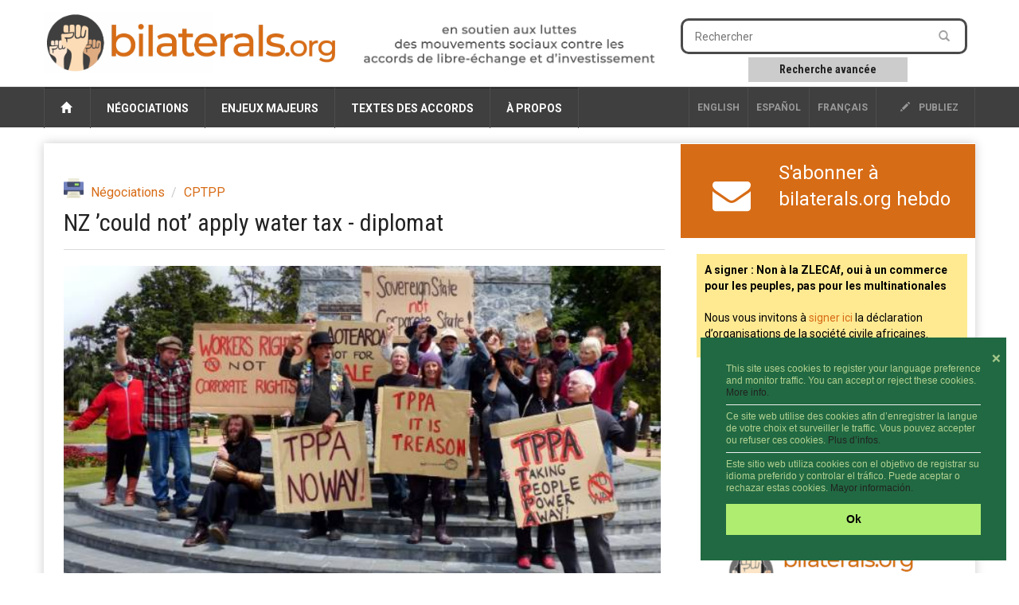

--- FILE ---
content_type: text/html; charset=utf-8
request_url: https://www.bilaterals.org/?nz-could-not-apply-water-tax&lang=fr
body_size: 10207
content:

<html lang="en">
<head>

    <title>NZ 'could not' apply water tax - diplomat | bilaterals.org</title>
	
	<link rel="canonical" href="https://www.bilaterals.org/?nz-could-not-apply-water-tax" />

    <!-- start:meta info -->
    <meta name="keywords" content="bilaterals, trade, agreement" />
    <meta name="description" content="bilaterals.org is a collective effort to share information and stimulate cooperation against bilateral trade and investment agreements that are (...)">
    <meta name="author" content="GRAIN">
    <!-- end:meta info -->

    
    <meta property="og:title" content="NZ 'could not' apply water tax - diplomat" />
    <meta property="og:description" content="Government plans to put a royalty on exports of bottled water could be in jeopardy after a top trade negotiator warned MPs it would breach trade deals." />
    <meta property="og:type" content="article" />
    <meta property="og:url" content="https://www.bilaterals.org/?nz-could-not-apply-water-tax" />
    
    
    <meta property="og:image" content="https://www.bilaterals.org/local/cache-gd2/69/b4164a400c14b6fcb7101b6e53b4a4.jpg?1750296033" /> 
    
	
	<!-- start:responsive web design -->
    <meta name="viewport" content="width=device-width, initial-scale=1">
    <!-- end:responsive web design -->

	<!-- start:global -->
    <meta charset="utf-8">
    <!-- end:global -->



    <!-- start:web fonts -->
    <link href='https://fonts.googleapis.com/css?family=Roboto:400,500,500italic,400italic,700,700italic%7CRoboto+Condensed:400,700%7CRoboto+Slab' rel='stylesheet' type='text/css'>
    <!-- end:web fonts -->

    <!-- start:stylesheets -->
    <link rel="stylesheet" href="squelettes/assets/css/bootstrap.min.css">
    <link rel="stylesheet" href="squelettes/assets/css/font-awesome.min.css">

    <link rel="stylesheet" href="squelettes/assets/css/jquery.sidr.dark.css">
    <link rel="stylesheet" href="squelettes/assets/css/photobox.css">
    <link rel="stylesheet" href="squelettes/assets/css/datepicker.css">
    <link rel="stylesheet" href="squelettes/assets/css/style.css">


    
    <link rel="stylesheet" href="squelettes/assets/css/custom.css">

    <!-- end:stylesheets -->


	<!-- scrutari files -->
	<link href="squelettes/scrutari/scrutarijs/scrutarijs.css" rel="stylesheet" type="text/css">
	<link href="squelettes/scrutari/scrutarijs/frameworks/none.css" rel="stylesheet" type="text/css">
	<link href="squelettes/scrutari/css/main.css" rel="stylesheet" type="text/css">
	<script src="squelettes/scrutari/jsrender/jsrender.min.js"></script>
	<script src="squelettes/scrutari/scrutarijs/l10n/fr.js"></script>
	<script src="squelettes/scrutari/scrutarijs/frameworks/none.js"></script>
	<script src="squelettes/scrutari/scrutarijs/scrutarijs.js"></script>
	<script src="squelettes/scrutari/js/templates.js"></script>
	<script src="squelettes/scrutari/js/bilaterals.js"></script>
	<script>
	Bilaterals.lang = "fr";
	</script>
	<!-- end scrutari -->
    

	<script>
	  (function(i,s,o,g,r,a,m){i['GoogleAnalyticsObject']=r;i[r]=i[r]||function(){
	  (i[r].q=i[r].q||[]).push(arguments)},i[r].l=1*new Date();a=s.createElement(o),
	  m=s.getElementsByTagName(o)[0];a.async=1;a.src=g;m.parentNode.insertBefore(a,m)
	  })(window,document,'script','//www.google-analytics.com/analytics.js','ga');

	  ga('create', 'UA-48153064-1', 'bilaterals.org');
	  ga('send', 'pageview');

	</script>


	<style>
		.cc-link{display: none !important;}
		.cc-message{font-size: 75% !important;line-height: 1.3em !important;}
		.cc-message hr{margin: 7px 0px 7px; color: #ccc;}
		.cc-btn{font-size: 90% !important;}
		.cc-close{font-size: 90% !important; margin-top: 1em !important;}
	</style>

	<link rel="stylesheet" type="text/css" href="//cdnjs.cloudflare.com/ajax/libs/cookieconsent2/3.0.3/cookieconsent.min.css" />
	<script src="//cdnjs.cloudflare.com/ajax/libs/cookieconsent2/3.0.3/cookieconsent.min.js"></script>

	<script>
	window.addEventListener("load", function(){
	window.cookieconsent.initialise({
	  "palette": {
		"popup": {
		  "background": "#216942",
		  "text": "#b2d192"
		},
		"button": {
		  "background": "#afed71"
		}
	  },
	  "position": "bottom-right",
	  "content": {
		"close": '❌',
		"message": "This site uses cookies to register your language preference and monitor traffic. You can accept or reject these cookies. <a href='https://www.bilaterals.org/?new-translation-politica-de#cookies'>More info.</a> <hr/>Ce site web utilise des cookies afin d’enregistrer la langue de votre choix et surveiller le traffic. Vous pouvez accepter ou refuser ces cookies. <a href='https://www.bilaterals.org/?politique-de-confidentialite#cookies'>Plus d’infos.</a> <hr/>Este sitio web utiliza cookies con el objetivo de registrar su idioma preferido y controlar el tráfico. Puede aceptar o rechazar estas cookies. <a href='https://www.bilaterals.org/?politica-de-privacidad#cookies'>Mayor información.</a>",
		"dismiss": "Ok",
	  },

	  layout: 'my-cool-layout',
	  layouts: {
		'my-cool-layout': '<div class="my-cool-layout">\
		  {{message}}{{compliance}}{{pictureOfCat}}</div>{{close}}',
	  },


	})});
	</script>


	<!-- Matomo -->
	<script>
	  var _paq = window._paq = window._paq || [];
	  /* tracker methods like "setCustomDimension" should be called before "trackPageView" */
	  _paq.push(['trackPageView']);
	  _paq.push(['enableLinkTracking']);
	  (function() {
		var u="https://grain.matomo.cloud/";
		_paq.push(['setTrackerUrl', u+'matomo.php']);
		_paq.push(['setSiteId', '2']);
		var d=document, g=d.createElement('script'), s=d.getElementsByTagName('script')[0];
		g.async=true; g.src='//cdn.matomo.cloud/grain.matomo.cloud/matomo.js'; s.parentNode.insertBefore(g,s);
	  })();
	</script>
	<!-- End Matomo Code -->		
	<script type='text/javascript' src='//platform-api.sharethis.com/js/sharethis.js#property=5bf504b7a0286b00115a8a83&product=social-ab' async='async'></script>


</head>
	
<body>
    
    <!-- start:page outer wrap -->
    <div id="page-outer-wrap">
        <!-- start:page inner wrap -->
        <div id="page-inner-wrap">    
            
        <!-- HEADER -->
        <!-- start:page header mobile -->
            <header id="page-header-mobile" class="visible-xs">
				
			

                <!-- start:sidr -->
                <div id="sidr">
					
					                   

  
        		

	<div class="row" style="border: 1px dotted #CCC;">
		
	   <div class="col-sm-4 lang-select-mobile ">
      	<a href="spip.php?action=converser&redirect=.%2F%3Fnz-could-not-apply-water-tax&var_lang=en" style="border-left: 1px solid #4d4d4d;">English</a>
       </div>
		
	   <div class="col-sm-4 lang-select-mobile "> 
			<a href="spip.php?action=converser&redirect=.%2F%3Fnz-could-not-apply-water-tax&var_lang=es">Español</a> 
	   </div>		
		
       <div class="col-sm-4 lang-select-mobile ">
            <a href="spip.php?action=converser&redirect=.%2F%3Fnz-could-not-apply-water-tax&var_lang=fr">français</a>    
       </div>
		


	</div>

	<br/>					
					
                    <form id="search-form-mobile" action="spip.php?page=scr-search" method="get">
                    	<span class="glyphicon glyphicon-search" style="font-size: 90%;"></span>&nbsp;&nbsp;Rechercher
                        <input type="text" name="q" placeholder="" style="border: 1px solid;"/>
						<input type="hidden" name="page" id="recherche" value="scr-search" >
						
						
                        <div style="clear: both;"></div>
                        <div style="border: 1abpx dotted; padding: 5px; width: 60%; text-align: center; margin: 0px auto;">
                        	<a role="button" href="spip.php?page=scr-asearch" style="font-size: 12px;">
								Recherche avanc&eacute;e
							</a>
                    	</div>
                    </form>
						
					<br/>	
						

						
                    
                    <ul>
						<li><a href="https://www.bilaterals.org">Home</a></li>
						
                        <li>
                            <a class="more" href="#"><i class="fa fa-angle-down"></i></a>
                            
                            <!-- NEGOTIATIONS -->
                            
                            	<a href=""> Négociations</a>
								
								   <ul>

									     
											   	
												
												
												
												
								
										<li><a href="./?-across-the-board-#"> Généralités :&nbsp;:</a></li>

									     
											   	
												  
												
												
												
								
										<li><a href="./?-africa-77-&flt=noart"> Afrique</a></li>

									     
											   	
												
												  
												
												
								
										<li><a href="./?-americas-&flt=noart"> Amériques</a></li>

									     
											   	
												
												
												  
												
								
										<li><a href="./?-asia-pacific-&flt=noart"> Asie &amp; Pacifique</a></li>

									     
											   	
												
												
												
												
								
										<li><a href="./?-west-asia-#"> Asie de l&#8217;Ouest</a></li>

									     
											   	
												
												
												
												
								
										<li><a href="./?-tpp-#"> CPTPP</a></li>

									     
											   	
												
												
												
												  
								
										<li><a href="./?-europe-&flt=noart"> Europe</a></li>

									     
											   	
												
												
												
												
								
										<li><a href="./?-rcep-218-#"> RCEP</a></li>

									     
											   	
												
												
												
												
								
										<li><a href="./?-afcfta-287-#"> ZLECAf</a></li>

									   
									</ul>
                            
               
                        </li>
                        
                        <li>
                        	<a class="more" href="#"><i class="fa fa-angle-down"></i></a>
                            <!-- KEY ISSUES -->
                            
                                <a href=""> Enjeux majeurs</a>
                                
                                <ul>
                                     
                                         <li><a href="./?-agriculture-food-"> Agriculture et alimentation</a></li>
                                     
                                         <li><a href="./?-climate-environment-39-"> Climat et environnement</a></li>
                                     
                                         <li><a href="./?-geopolitics-human-rights-"> Géopolitique et droits humains</a></li>
                                     
                                         <li><a href="./?-corporate-interests-44-"> Intérêts corporatifs</a></li>
                                     
                                         <li><a href="./?-investment-35-"> Investissement</a></li>
                                     
                                         <li><a href="./?-intellectual-property-"> Propriété intellectuelle</a></li>
                                     
                                         <li><a href="./?-services-34-"> Services</a></li>
                                     
                                         <li><a href="./?-labour-"> Travail</a></li>
                                   
                                </ul>
                                
                            
                        
       
                        </li>
                        
                        <li>
                        
                        	<a class="more" href="#"><i class="fa fa-angle-down"></i></a>
                            <!-- TEXTS OF AGREEMENTS -->
                            
                               <a href=""> Textes des accords</a>
                                
                               <ul class="dropnav-menu">
                                     
                                         <li><a href="./?-ftas-" style="text-transform:none;"> ALE</a></li>
                                     
                                         <li><a href="./?-bits-" style="text-transform:none;"> TBI</a></li>
                                     
                                         <li><a href="./?-tifas-" style="text-transform:none;"> TIFA</a></li>
                                   
								   
								     
                                         <li><a href="./?-other-292-" style="text-transform:none;"> Autre</a></li>
                                   
                               </ul>
                                
                            
         
                        </li>
                        
                        <li>
                        
                        	<a class="more" href="#"><i class="fa fa-angle-down"></i></a>
                            
                            <!-- ABOUT -->
                            
                                <a href=""> À propos </a>
                                
                                       <ul class="dropnav-menu">

										 
										    <li class="item"><a href="./?about-bilaterals-org">About bilaterals.org</a></li>
										    <li class="item"><a href="./?-announcements-">Announcements</a></li>
											<li class="item"><a href="spip.php?page=help">Help</a></li>
										   	<li class="item"><a href="./?how-to-participate-26828">How to participate</a></li>
										    <li class="item"><a href="https://www.bilaterals.org/?legal-disclaimer">Legal disclaimer</a></li>
										    <li class="item"><a href="./?privacy-statement-36779">Privacy statement</a></li>
										
										   
										
										   
										  
										   
										   
                                       </ul>
                                
                                
                            
         
                        </li>

                    </ul>

                </div>
                <!-- end:sidr -->

                <!-- start:row -->
						
                <div class="row">

                    <!-- start:col -->
                    <div class="col-xs-9">
                        <a href="https://www.bilaterals.org"><img src="squelettes/v3/banner.png" alt="bilaterals.org logo" style="margin-top: 10px; width: 100%;"/></a>
                    </div>
                    <!-- end:col -->
					
					<!-- start:nav-expand -->
                    <div class="col-xs-3 text-right">
                        <a id="nav-expander" href=""><span class="glyphicon glyphicon-th"></span></a>
                    </div>
                    <!-- end:nav-expand -->
		


                </div>
                <!-- end:row -->
						
				<div class="row">
					<!-- start:byline -->
					<div class="col-sm-12 col-md-12">
						<a href="https://www.bilaterals.org"><img src="squelettes/v3/banner-byline-fr.png" alt="bilaterals.org logo" style="width: 100%;"/></a>
					</div>	
				</div>
						
						

            </header>
            <!-- end:page header mobile -->
            
          

            <!-- start:page header -->
            <header id="page-header" class="hidden-xs">

                <!-- start:header-branding -->
                <div id="header-branding">

                    <!-- start:container -->
                    <div class="container">

                        <!-- start:row -->
                        <div class="row">

							<!-- start:logo -->
                            <div class="col-sm-5 col-md-4">
                                <a href="https://www.bilaterals.org"><img src="squelettes/v3/banner.png" alt="bilaterals.org logo" style="margin-top: 15px; width: 100%;"/></a>
                            </div>
                            
                            <!-- start:byline -->
                            <div class="col-sm-5 col-md-4" style="padding-top: 10px;">
                            	<a href="https://www.bilaterals.org"><img src="squelettes/v3/banner-byline3-fr.png" alt="bilaterals.org logo" style="margin-top: 15px; width: 100%;"/></a>
                            </div>


                            <!-- start:col -->
                            <div class="col-sm-4 col-md-4 text-center">

        

                            </div>
                            <!-- end:col -->
                            <!-- start:col -->
                            <div class="visible-md visible-lg col-md-4 ">

                                <form id="search-form" action="spip.php?page=scr-search" method="get">
                                        <input type="text" name="q" placeholder="Rechercher" />
										<input type="hidden" name="page" id="recherche" value="scr-search" >
                                        <button style="background-color: #ffffff;"><span class="glyphicon glyphicon-search"></span></button>
                                </form>
                                
                                <div class="search-keywords">
  									<a role="button" href="spip.php?page=scr-asearch" 
									   style="font-size: 14px;">
										Recherche avanc&eacute;e
									</a>
                            	</div>

		
                            </div>
                            <!-- end:col -->
								

												
								
								
								
								
								

                        </div>
                        <!-- end:row -->

                    </div>
                    <!-- end:container -->

                 </div>
                <!-- end:header-branding -->

                <!-- start:header-navigation -->
                <div id="header-navigation">

                    <!-- start:container -->
                    <div class="container">
						
						

                        <!-- start:menu -->
                        <nav id="menu">
                            <ul class="nav clearfix">
                                <li>
									<a href="https://www.bilaterals.org"><span class="glyphicon glyphicon-home"></span>&nbsp;</a>
								</li>
                                
                                <li>
                                    <!-- NEGOTIATIONS -->
                                    
                                        <a href="#"> Négociations</a>
                                    
                                    
                                    <div class="dropnav-container">
                                       <ul class="dropnav-menu">
                                             
											   	
												
												
												
												
                                                 <li><a href="./?-across-the-board-#"> Généralités :&nbsp;:</a></li>
                                             
											   	
												  
												
												
												
                                                 <li><a href="./?-africa-77-&flt=noart"> Afrique</a></li>
                                             
											   	
												
												  
												
												
                                                 <li><a href="./?-americas-&flt=noart"> Amériques</a></li>
                                             
											   	
												
												
												  
												
                                                 <li><a href="./?-asia-pacific-&flt=noart"> Asie &amp; Pacifique</a></li>
                                             
											   	
												
												
												
												
                                                 <li><a href="./?-west-asia-#"> Asie de l&#8217;Ouest</a></li>
                                             
											   	
												
												
												
												
                                                 <li><a href="./?-tpp-#"> CPTPP</a></li>
                                             
											   	
												
												
												
												  
                                                 <li><a href="./?-europe-&flt=noart"> Europe</a></li>
                                             
											   	
												
												
												
												
                                                 <li><a href="./?-rcep-218-#"> RCEP</a></li>
                                             
											   	
												
												
												
												
                                                 <li><a href="./?-afcfta-287-#"> ZLECAf</a></li>
                                           
                                       </ul>
                                     </div>
                                    
                                    
                                </li>
                                
                                
                                <li>               
                                    <!-- KEY ISSUES -->
                                    
                                        <a href="#"> Enjeux majeurs</a>
                                     

                                    <div class="dropnav-container">
                                       <ul class="dropnav-menu">
                                             
                                                 <li><a href="./?-agriculture-food-"> Agriculture et alimentation</a></li>
                                             
                                                 <li><a href="./?-climate-environment-39-"> Climat et environnement</a></li>
                                             
                                                 <li><a href="./?-geopolitics-human-rights-"> Géopolitique et droits humains</a></li>
                                             
                                                 <li><a href="./?-corporate-interests-44-"> Intérêts corporatifs</a></li>
                                             
                                                 <li><a href="./?-investment-35-"> Investissement</a></li>
                                             
                                                 <li><a href="./?-intellectual-property-"> Propriété intellectuelle</a></li>
                                             
                                                 <li><a href="./?-services-34-"> Services</a></li>
                                             
                                                 <li><a href="./?-labour-"> Travail</a></li>
                                           
                                       </ul>
                                     </div>
                                    
                                                     
                                </li>
                                
                                
                                
                                <li>
                                    <!-- TEXTS OF AGREEMENTS -->
                                    
                                        <a href="#"> Textes des accords</a>
                                     
                                    
                                    <div class="dropnav-container">
                                       <ul class="dropnav-menu">
										     
												 <li><a href="./?-ftas-" style="text-transform:none;"> ALE</a></li>
											  
												 <li><a href="./?-bits-" style="text-transform:none;"> TBI</a></li>
											  
												 <li><a href="./?-tifas-" style="text-transform:none;"> TIFA</a></li>
											
										   
										   								   
										      
												 <li><a href="./?-other-292-" style="text-transform:none;"> Autre</a></li>
										    
                                        </ul>
                                     </div>
                                    
                                    
                                    
                                </li>
                                
                                <li>
                                    <!-- ABOUT -->
                                    
                                        <a href="#"> À propos </a>
                                    
                                    
                                    <div class="dropnav-container">
                                       <ul class="dropnav-menu">

										   
										
										   
										
										   
										 
										    <li class="item"><a href="./?a-propos-de-bilaterals-org">À propos de bilaterals.org</a></li>
											<li class="item"><a href="spip.php?page=help&amp;lang=es">Aide</a></li>
										    <li class="item"><a href="https://www.bilaterals.org/?clause-de-non-responsabilite">Clause de non-responsabilité</a></li>
										   	<li class="item"><a href="./?comment-participer">Comment participer</a></li>
										    <li class="item"><a href="./?-announcements-">Communiqués</a></li>
										    <li class="item"><a href="./?politique-de-confidentialite">Politique de confidentialité</a></li>
										  
										   
                                       </ul>
                                    </div>
									
									

                                    
                                    
                                </li>

   
                                <li class="options hidden-md hidden-sm"><a href="#"><a href="ecrire"><span class="glyphicon glyphicon-pencil"></span> publiez</a></li>
                                
                                                   

  
        		


       <li class="options lang-select ">
            <a href="spip.php?action=converser&redirect=.%2F%3Fnz-could-not-apply-water-tax&var_lang=fr">français</a>    
       </li>    

      <li class="options lang-select "> 
         <a href="spip.php?action=converser&redirect=.%2F%3Fnz-could-not-apply-water-tax&var_lang=es">Español</a> 
      </li>
         

      <li class="options lang-select ">
      	<a href="spip.php?action=converser&redirect=.%2F%3Fnz-could-not-apply-water-tax&var_lang=en" style="border-left: 1px solid #4d4d4d;">English</a>
      </li>
                                
                            </ul>
                            
                  
                            
                        </nav>
                        <!-- end:menu -->

                    </div>
                    <!-- end:container -->

                </div>
                <!-- end:header-navigation -->

            </header>
            <!-- end:page header -->							
            
            <!-- start:container -->
            <div class="container">
                
                <!-- start:page content -->
                <div id="page-content" class="clearfix">

                    
                    <!-- start:main -->
                    <div id="main" class="article">
                        
                        <!-- start:article-post -->
                        <article id="article-post" dir="ltr">
                            
                            
                            <header>
								
								<span class="print-button">
									<a href="spip.php?page=print-art&amp;id_article=35002" title="imprimer" rel="nofollow">
									<img src="squelettes/v3/printer.png" align="absmiddle">&nbsp;&nbsp;&nbsp;
									</a>
								</span>  
                            
                                <!-- start:article share -->
                                <div class="article-share">

									
									<!-- sharethis -->
									<div class="sharethis-inline-share-buttons" data-url="https://www.bilaterals.org/?nz-could-not-apply-water-tax" data-title="NZ &#8217;could not&#8217; apply water tax - diplomat"></div>
									
                                </div>
                                <!-- end:article share -->    
                            
                            
                                <ol class="breadcrumb">
                                   
                                    <li><a href="./?-negotiations-">Négociations</a></li>
                                   
                                    <li><a href="./?-tpp-">CPTPP</a></li>
                                  
                                </ol>
								
								
                                <h1>NZ &#8217;could not&#8217; apply water tax - diplomat</h1>
								
                            </header>
         
            				
                            
							<div class='article-image'>
<figure class="spip_doc_inner">


		<img src='IMG/jpg/1453932406277.jpg' width="619" height="349" alt='' />
</figure>
</div>
<p>Radio NZ | 30 November 2017</p>
<p><strong>NZ &#8217;could not&#8217; apply water tax - diplomat</strong></p>
<p>by Craig McCulloch</p>
<p>National said the revelation proved Labour&#8217;s disorganisation, but Trade Minister David Parker said he was well aware of the issue.</p>
<p>Diplomat Vangelis Vitalis this morning told a select committee that an export tax on water would contravene the new Trans Pacific Partnership and other agreements.</p>
<p>"If New Zealand wanted to apply an export tax on water, it could not do so," he said.</p>
<p>"Not simply as a consequence of this agreement, but through several other agreements that we have at present as well."</p>
<p>The coalition agreement signed by Labour and New Zealand First includes a policy to introduce a royalty on exports of bottled water.</p>
<p>Mr&nbsp;Parker told reporters he&#8217;d "always known" that "distortionary export taxes" were prohibited by all trade agreements.</p>
<p>The Government would explore alternative remedies to meet its goal, he said.</p>
<p>"There&#8217;s more than one way to meet our ambition."</p>
<p>The Government had yet to look into the issue in much detail, but Mr&nbsp;Parker said there could be regulatory options under the Resource Management Act (RMA).</p>
<p>Foreign Minister Winston Peters disputed the suggestion that a royalty on water exports would breach trade deals.</p>
<p>"We&#8217;re a sovereign nation and you&#8217;re seeing a restoration of our sovereignty."</p>
<p>National&#8217;s leader Bill English said it was yet another example of Labour making bold commitments and failing to back them up.</p>
<p>"This is now starting to look like a bit of a pattern where they say they&#8217;re going to do something and then find in the real world, it&#8217;s quite hard to do."</p>
<p>He said while it "may be possible" for the government to take action under the RMA, that was not what Labour or New Zealand First had promised.</p>
<p>"The commitment&#8217;s been made. It&#8217;s really clear. It now looks like they&#8217;ll have to back off it."</p>
<p>Mr&nbsp;Vitalis said many countries did have export taxes, including on agricultural products, which can drive up global prices.</p>
<p>"One of our key objectives in many of our negotiations has always been to try restrict that."</p>
<p>Governments could manage water using the Resource Management Act and consenting processes, he said.</p>
<p><strong>Parties scuffle for TPP credit</strong></p>
<p>Mr&nbsp;Vitalis was also questioned at length over his role as chief negotiator for the new Trans Pacific Partnership.</p>
<p>The deal is all but agreed, with only a few areas still to be resolved.</p>
<p>Mr&nbsp;Vitalis told MPs the Labour-led government had given him a new mandate to extract the country from the Investor State Dispute Settlement (ISDS) provisions.</p>
<p>"I was given a clear and unambigious message around that."</p>
<p>He was given further direction once it became clear that would not be possible due to the time constraints, he said.</p>
<p>"The clear message I also got was, &#8217;Well, you better narrow the scope and you better keep pursuing ways to carve New Zealand out of this.&#8217;"</p>
<p>Mr&nbsp;Vitalis said debate over the clause was "particularly challenging" and only resolved at "the last minute".</p>
<p>One country had been a "very significant obstacle" and did not want to give the clauses up, he said.</p>
<p>"They were very clear about that right until the end ... They regarded that as a major commercial advantage and therefore were unwilling to compromise on that."</p>
<p>Pressed by former Foreign Minister Gerry Brownlee, Mr&nbsp;Vitalis confirmed that the matter had always been "a live issue", including before Labour took over.</p>
<p>"It is true that the issue of scope had been an ongoing issue all the way through negotiations."</p>
<p>Other countries had also tried to renegotiate market access, but New Zealand was not willing to entertain that, Mr&nbsp;Vitalis said.</p>
<p>"That was a challenging position for us ... to sustain right through this process including right to the end in November."</p>
<p>No date had been agreed for a signing, but there had been some discussion of it happening in the first half of next year, possibly as early as February or March.</p>
<p>New Zealand would like it signed "as soon as possible", he said. Four outstanding items have yet to be resolved.</p>
                            
                            
							
               
                            
                            <!--









--> 
							
							<hr/>
                            
                            <!-- source-->
                            <div class="article-source" style="clear: both;">
                            	<span style="margin-right: 10px;"><i class="fa fa-globe fa-lg">&nbsp;</i></span><span>source:</span>
                                <a href="NZ &#039;could not&#039; apply water tax - diplomat" target="_blank">Radio NZ</a>
                            </div>
                            <!--/source-->     
                            
                            
                            <!-- keywords -->
                            <div class="article-keywords"> 
                                <span><i class="fa fa-tags fa-lg">&nbsp;</i></span>
                                
                                    <span><a href="./?+-tpp-309-+"> CPTPP </a></span>
                                
                                    <span><a href="./?+-investor-state-disputes-isds-+"> différends investisseurs-état | ISDS</a></span>
                                
                                    <span><a href="./?+-finance-banking-taxes-+"> finances | banques | taxes </a></span>
                                
                                    <span><a href="./?+-new-zealand-18-+"> Nouvelle-Zélande </a></span>
                                
                            </div>
                            <!--/keywords-->   
                            
                            <!-- start:article share footer -->
                            <footer style="margin-top: 25px;">
	
                                
								<span class="print-button">
									<a href="spip.php?page=print-art&amp;id_article=35002" title="imprimer" rel="nofollow">
									<img src="squelettes/v3/printer.png" align="absmiddle">&nbsp;&nbsp;&nbsp;
									</a>
								</span>  
								
                                <!-- sharethis -->
								<div class="sharethis-inline-share-buttons" data-url="https://www.bilaterals.org/?nz-could-not-apply-water-tax" data-title="NZ &#8217;could not&#8217; apply water tax - diplomat"></div>
								
								
							

								

							</footer>
                            <!-- end:article share footer -->    
                                                    
                        </article>
                        <!-- end:article-post -->
                        

                        
                                             
                    </div>
                    
                    <!-- end:main -->
                    
                    <!-- start:sidebar -->
                    <!-- start:sidebar -->
                    <div id="sidebar">


                        <!-- start:subscribe box -->
                        <div class="banner banner-separator subscribe-box orange-bg1">
                        
              				<div class="row">
								
								
								
										   
								

								 
									<div class="col-md-3 text-center" style="padding-top: 10px;">		
										<a href="https://grainorg.hosted.phplist.com/?p=subscribe&id=6" style="font-size: 48px;"><span class="fa-envelope"></span></a>
									</div>

									<div class="col-md-9">
										<a href="https://grainorg.hosted.phplist.com/?p=subscribe&id=6">
											<div>S'abonner à bilaterals.org hebdo</div>
										</a>
									</div>
								
                            

									
									
                                
                             </div>

 
          
                        </div>
                        <!-- end:subscribe box -->     
										
										
		

						<!-- start:STICKY -->
						
							<div class="sticky">
								
									<div class="clearfix visible-for-small-up hidden-for-large-up news-box">
										<p><strong>A signer&nbsp;: Non à la ZLECAf, oui à un commerce pour les peuples, pas pour les multinationales</strong>
<br/>
<br/>
Nous vous invitons à <a href="https://www.bilaterals.org/?a-signer-non-a-la-zlecaf-oui-a-un">signer ici</a> la déclaration d&#8217;organisations de la société civile africaines.</p>
									</div>
								
							</div>
						
						<!-- end:STICKY -->
										
										
						<!-- start:PODCAST -->
						
						
							<div class="podcast">
								<iframe src="https://www.youtube.com/embed/fhIseTWFuOM?si=HTBlB2OFyBe9pp46" title="YouTube video player" frameborder="0" allow="accelerometer; autoplay; clipboard-write; encrypted-media; gyroscope; picture-in-picture; web-share" referrerpolicy="strict-origin-when-cross-origin" allowfullscreen></iframe>
							</div>
							<a href="https://www.bilaterals.org/?podcasts" target="_blank">
								<img src="squelettes/images/podcast-sidebar-cropped-trans.png" 
									 class="podcast-logo"/>
							</a>
						
						
						<!-- end:PODCAST -->	

          

                        <!-- start:section-module-news -->
                        <section class="module-news top-margin">

                            <!-- start:article-container -->
                            <div class="article-container">
                            
                            	
                                    <article class="clearfix sidebar-heading">
                                        <h4 class="latest">Latest articles in English</h4>
                                        <span class="borderline"></span>
                
                                  
                            
                                     <!-- start:article -->
									<table>
										<tr class="sidebar-row">
											<td style="font-size: 60%; width: 20px; color: black;">
												<span class="font-awesome fa-circle"></span> 
											</td>
											<td class="sidebar-articles">
												<!--
												
													  <span class="left img"><a href="./?peasant-organizations-worldwide"><img src='local/cache-gd2/01/faaaa723a931e5d151efe60fcee768.jpg?1769039113' width='80' height='64' alt='' class='spip_logo spip_logos' /></a></span>
												
												-->
												<h3>
													<a href="./?peasant-organizations-worldwide">Peasant organizations worldwide express solidarity with French peasants facing criminalization</a>
												</h3>
												<div class="postmeta">
													<span class="published">
														<span style="margin: 0px 10px 0px 0px;">23-jan-2026</span>
														<span style="text-transform: none; margin-left:0px;"><i class="fa fa-globe"></i>&nbsp;Vía Campesina</span>
													</span>
												</div>
											</td>
										</tr>
									</table>
                                    <!-- end:article -->
                                
                                  
                            
                                     <!-- start:article -->
									<table>
										<tr class="sidebar-row">
											<td style="font-size: 60%; width: 20px; color: black;">
												<span class="font-awesome fa-circle"></span> 
											</td>
											<td class="sidebar-articles">
												<!--
												
												-->
												<h3>
													<a href="./?commission-opens-in-depth">Commission opens in-depth investigation into arbitration award ordering Bulgaria to pay compensation to ACF</a>
												</h3>
												<div class="postmeta">
													<span class="published">
														<span style="margin: 0px 10px 0px 0px;">23-jan-2026</span>
														<span style="text-transform: none; margin-left:0px;"><i class="fa fa-globe"></i>&nbsp;European Commission</span>
													</span>
												</div>
											</td>
										</tr>
									</table>
                                    <!-- end:article -->
                                
                                  
                            
                                     <!-- start:article -->
									<table>
										<tr class="sidebar-row">
											<td style="font-size: 60%; width: 20px; color: black;">
												<span class="font-awesome fa-circle"></span> 
											</td>
											<td class="sidebar-articles">
												<!--
												
												-->
												<h3>
													<a href="./?canada-s-mining-firms-are-big">Canada’s mining firms are big beneficiaries of the global order its prime minister just criticized</a>
												</h3>
												<div class="postmeta">
													<span class="published">
														<span style="margin: 0px 10px 0px 0px;">23-jan-2026</span>
														<span style="text-transform: none; margin-left:0px;"><i class="fa fa-globe"></i>&nbsp;Inside Climate News</span>
													</span>
												</div>
											</td>
										</tr>
									</table>
                                    <!-- end:article -->
                                
                                
                                	</article>
                                  
                                
                             </div>
                             <!-- end:article-container -->  
                             
                            <!-- start:article-container -->
                            <div class="article-container">
                                                            
                                
                                    <article class="clearfix sidebar-heading">
                                        <h4 class="latest">&Uacute;ltimos art&iacute;culos en espa&ntilde;ol</h4>
                                        <span class="borderline"></span>
                                  
                            
                                     <!-- start:article -->
									<table>
										<tr class="sidebar-row">
											<td style="font-size: 60%; width: 20px; color: black;">
												<span class="font-awesome fa-circle"></span> 
											</td>
											<td class="sidebar-articles">
												<!--
												
												-->
												<h3>
													<a href="./?el-parlamento-europeo-llevo-el">El Parlamento Europeo llevó el acuerdo UE-Mercosur a la Justicia&nbsp;: ¿se puede aplicar igual&nbsp;? </a>
												</h3>
												<div class="postmeta">
													<span class="published">
														<span style="margin: 0px 10px 0px 0px;">23-jan-2026</span>
														<span style="text-transform: none; margin-left:0px;"><i class="fa fa-globe"></i>&nbsp;El Diario Ar</span>
													</span>
												</div>
											</td>
										</tr>
									</table>
                                    <!-- end:article -->
                                
                                  
                            
                                     <!-- start:article -->
									<table>
										<tr class="sidebar-row">
											<td style="font-size: 60%; width: 20px; color: black;">
												<span class="font-awesome fa-circle"></span> 
											</td>
											<td class="sidebar-articles">
												<!--
												
												-->
												<h3>
													<a href="./?la-ue-invita-a-bruselas-a">La UE invita a Bruselas a implementar la aplicación provisional del acuerdo con Mercosur</a>
												</h3>
												<div class="postmeta">
													<span class="published">
														<span style="margin: 0px 10px 0px 0px;">23-jan-2026</span>
														<span style="text-transform: none; margin-left:0px;"><i class="fa fa-globe"></i>&nbsp;EFE </span>
													</span>
												</div>
											</td>
										</tr>
									</table>
                                    <!-- end:article -->
                                
                                  
                            
                                     <!-- start:article -->
									<table>
										<tr class="sidebar-row">
											<td style="font-size: 60%; width: 20px; color: black;">
												<span class="font-awesome fa-circle"></span> 
											</td>
											<td class="sidebar-articles">
												<!--
												
													  <span class="left img"><a href="./?la-coordinadora-europea-via"><img src='local/cache-gd2/fe/2a10110beb365011d9f6dcde84fea5.jpg?1769003923' width='80' height='64' alt='' class='spip_logo spip_logos' /></a></span>
												
												-->
												<h3>
													<a href="./?la-coordinadora-europea-via">La Coordinadora Europea Vía Campesina y la Coordinadora Latinoamericana de Organizaciones del Campo celebran votación del Parlamento Europeo sobre el TLC UE–Mercosur</a>
												</h3>
												<div class="postmeta">
													<span class="published">
														<span style="margin: 0px 10px 0px 0px;">23-jan-2026</span>
														<span style="text-transform: none; margin-left:0px;"><i class="fa fa-globe"></i>&nbsp;Coordinadora Europea Vía Campesina</span>
													</span>
												</div>
											</td>
										</tr>
									</table>
                                    <!-- end:article -->
                                
                                  
                                    </article>
                                  
                             </div>
                            <!-- end:article-container -->  
                             
                                                           
                            <!-- start:article-container -->
                            <div class="article-container">

                                 
                                
                           
                             </div>
							
							 <hr/>
							
							
							
                             <!-- end:article-container -->                                  
                                
                            <div class="banner banner-separator other-languages-box orange-bg1">
                            
                            
                                <div class="row">
                                
                                    <div class="col-md-2 my-auto">
                                        <a href="spip.php?page=artbylang" style="font-size: 32px; padding-right: 10px;"><span class="fa-globe"></span></a>
                                    </div>
                                    
                                    <div class="col-md-10 my-auto" style="float:left; font-size: 120%;">
                                        <a href="spip.php?page=artbylang"><div>Autres langues</div></a>
                                    </div>
                                    
                                 </div>
                            
     
              
                            </div>
                            
                            <!-- FTA FAQ -->
                            <div class="banner banner-separator fta-faq-box">
								

								

								 
								<a href="spip.php?article40198">Pourquoi les accords de libre-&#xE9;change sont nuisibles ?</a>
								  
									
                            </div> 
									
									
                            <!-- PODCASTS -->

									
								
							<!-- ISDS -->	
							<div class="ad ad-separator other-languages-box" style="background-color: white;">			
								<a href="https://isds.bilaterals.org" target="_blank" class="image-button">
									<img src="squelettes/images/isds-logo-only.png" width="250px;" style="margin-left: 10px;" />
								</a>
							</div>
                                

                        </section>
                        <!-- end:section-module-news -->

                    </div>
                    <!-- end:sidebar -->                    <!-- end:sidebar -->
                    
                    
                                      
                </div>
                <!-- end:page content -->
            
            </div>
            <!-- end:container -->
    

            <!-- start:footer -->
            <!-- footer:page footer -->
            <footer id="page-footer">

                <!-- start:container -->
                <div class="container">

                    <nav id="foot-menu" class="hidden-xs">
                        <ul class="clearfix">
         
                            <!-- <li class="cat-news"><a href="
                                
                                 https://www.bilaterals.org/?a-propos-de-bilaterals-org" title="A propos">A propos</a></li> -->
							
							<li class="cat-news"><a href="spip.php?rubrique72" title="A propos">A propos</a></li>
                            <li class="cat-news"><a href="spip.php?rubrique211" title="Archives" class="capitalize">Archives</a></li>
                            <li class="cat-news"><a href="mailto:info@bilaterals.org" title="Contact" class="capitalize">Contact</a></li> 
                            <li class="cat-news"><a href="spip.php?rubrique4" title="Enjeux majeurs">Enjeux majeurs</a></li>  
                            <li class="cat-news"><a href="spip.php?rubrique1" title="Links">Liens</a></li>  
                            <li class="cat-news"><a href="spip.php?rubrique2" title="N&#233;gociations">N&#233;gociations</a></li>
                            <li class="cat-news"><a href="spip.php?rubrique3" title="Textes des accords">Textes des accords</a></li>
                            
                            
                            

                            
                                   
                            
                            
                            <li class="options"><a href="#" class="scrollToTop">retour en haut de page <span class="glyphicon glyphicon-chevron-up"></span></a></li>
     
                            
                            
                            
                        </ul>
                    </nav>

                    <!-- start:row -->
                    <div class="about row">

                        <!-- start:col -->
                        <div class="col-sm-12 col-md-3">
                            <h3><a href="https://www.bilaterals.org"><img src="squelettes/images/V3-bilaterals-logo-med.png" alt="bilaterals.org logo" width="200" /></a></h3>
                        </div>
                        <!-- end:col -->

                        <!-- start:col -->
                        <div class="col-sm-6 col-md-5">
            
                            <p>bilaterals.org is a collaborative space to share information and support movements struggling against bilateral trade and investment deals which serve corporations, not people. It is strictly non-commercial and for educational purposes only. No one owns it. Open publishing. Multilingual. Global. </p>
         
                                <a href="https://www.facebook.com/bilaterals.org" target="_blank"><i class="fa fa-facebook-square fa-lg" title="Facebook"></i></a>
                                <a href="https://twitter.com/@bilaterals_org" target="_blank"><i class="fa fa-twitter fa-lg" title="Twitter"></i></a>
								<a href="https://www.instagram.com/bilaterals_org/" target="_blank"><i class="fa fa-instagram fa-lg" title="Instagram"></i></a>
                                <a href="https://soundcloud.com/bilaterals_org" target="_blank"><i class="fa fa-soundcloud fa-lg" title="Soundcloud"></i></a>
                                <a href="https://www.youtube.com/channel/UCo0CF-bNYCfIuIp83B8QJ3w" title="YouTube" target="_blank"><i class="fa fa-youtube fa-lg"></i></a>
								<a href="https://www.bilaterals.org/spip.php?page=backend-all"><i class="fa fa-rss fa-lg" title="RSS"></i></a>
                
          
                        </div>
                        <!-- end:col -->
                        
                        <!-- start:col -->
                        <div class="col-sm-6 col-md-4">
                            <h4></h4>
                            <ul style="display: none;">
                                <li class="cat-news"><a href="spip.php?rubrique211" title="Archives" class="capitalize">Archives</a></li>
                                <li class="cat-news"><a href="mailto:bilaterals.org@gmail.com" title="Contact" class="capitalize">Contact</a></li>
                                <li class="cat-news"><a href="spip.php?rubrique1" title="Links">Liens</a></li>
    
                            </ul>
                            
                            <a href="https://isds.bilaterals.org" target="_blank" class="image-button">
								<img src="squelettes/images/isds-logo-only.png" width="100px;" />
							</a>
                        </div>
                        <!-- end:col -->
                        

    

                    </div>
                    <!-- end:row -->



                </div>
                <!-- end:container -->

            </footer>
            <!-- end:page footer -->            <!-- end:footer -->
        
        </div>
        <!-- end:page inner wrap -->
    </div>
    <!-- end:page outer wrap -->
    
    <!-- start:scripts -->
	<!-- start:scripts -->
    <script src="squelettes/assets/js/jquery.min.js"></script>
    <script src="squelettes/assets/js/bootstrap.min.js"></script>
    <script src="squelettes/assets/js/bootstrap-datepicker.js"></script>
    <script src="squelettes/assets/js/jquery.sidr.min.js"></script>
    <script src="squelettes/assets/js/jquery.carouFredSel-6.2.1-packed.js"></script>
    <script src="squelettes/assets/js/jquery.touchSwipe.min.js"></script>
    <script src="squelettes/assets/js/jquery.photobox.js"></script>
    <script src="squelettes/assets/js/functions.js"></script>
    <!-- end:scripts -->    <!-- end:scripts -->

    
</body>
</html>


--- FILE ---
content_type: text/plain
request_url: https://www.google-analytics.com/j/collect?v=1&_v=j102&a=1438034663&t=pageview&_s=1&dl=https%3A%2F%2Fwww.bilaterals.org%2F%3Fnz-could-not-apply-water-tax%26lang%3Dfr&ul=en-us%40posix&dt=NZ%20%27could%20not%27%20apply%20water%20tax%20-%20diplomat%20%7C%20bilaterals.org&sr=1280x720&vp=1280x720&_u=IEBAAAABAAAAACAAI~&jid=992949366&gjid=1086581340&cid=2073773174.1769359266&tid=UA-48153064-1&_gid=1569693103.1769359266&_r=1&_slc=1&z=65155310
body_size: -451
content:
2,cG-CHNFKPHEY1